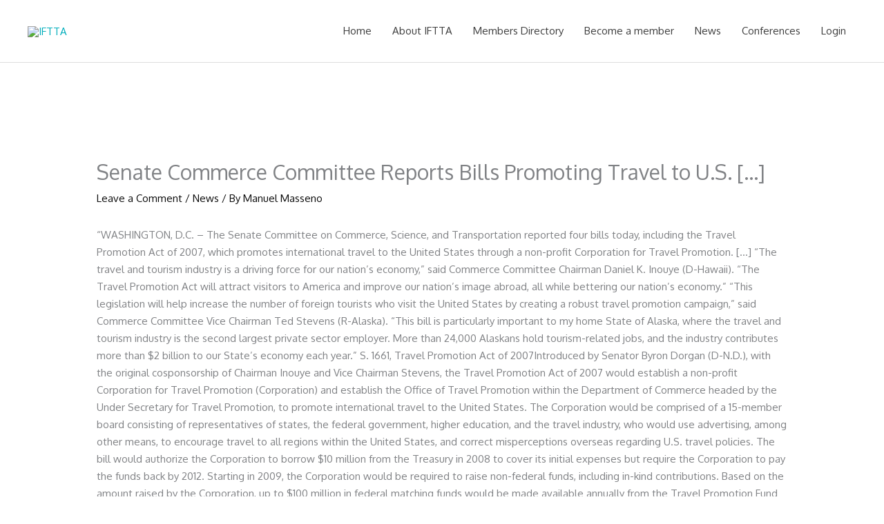

--- FILE ---
content_type: text/css
request_url: https://iftta.org/wp-content/themes/iftta/style.css?ver=1.0.1
body_size: 489
content:
/**
Theme Name: IFTTA
Author: Brainstorm Force
Author URI: http://wpastra.com/about/
Description: Astra is the fastest, fully customizable & beautiful theme suitable for blogs, personal portfolios and business websites. It is very lightweight (less than 50KB on frontend) and offers unparalleled speed. Built with SEO in mind, Astra comes with schema.org code integrated so search engines will love your site. Astra offers plenty of sidebar options and widget areas giving you a full control for customizations. Furthermore, we have included special features and templates so feel free to choose any of your favorite page builder plugin to create pages flexibly. Some of the other features: # WooCommerce Ready # Responsive # Compatible with major plugins # Translation Ready # Extendible with premium addons # Regularly updated # Designed, Developed, Maintained & Supported by Brainstorm Force. Looking for a perfect base theme? Look no further. Astra is fast, fully customizable and beautiful theme!
Version: 1.0.0
License: GNU General Public License v2 or later
License URI: http://www.gnu.org/licenses/gpl-2.0.html
Text Domain: iftta
Template: astra
*/

img.conf-sum-dl {
    top: -30px;
    position: relative;
    margin-bottom: -30px;
    width: 50px;
    height: 50px;
}
a {
    color: #00ADBB;
}
.ics-logo-login {
	position: absolute;
    top: 0;
    opacity: 0.05;
}
.sdm_fancy2_item .sdm_fancy2_download_thumbnail {
	text-align: center;
}
.sdm_fancy2_item .sdm_fancy2_download_thumbnail img {
	max-width: 30%
}
.sdm_fancy2_item .sdm_fancy2_download_title {
	font-family: unset;
	font-weight: 600;
}
.sdm_fancy2_item .sdm_fancy2_download_date {
	text-align: center;
}

.sdm_fancy2_item .sdm_fancy2_download_dl_link {
	display: inline-block;
	padding: 10px 20px;
	cursor: pointer;
	text-align: center;
	text-decoration: none;
	outline: none;
	color: #fff;
	background-color: #476e95;
	border: none;
	border-radius: 5px;
	box-shadow: 0 8px 16px 0 rgba(0,0,0,0.2), 0 6px 20px 0 rgba(0,0,0,0.19);
	margin: 10px;
}
.sdm_fancy2_item .sdm_fancy2_download_dl_link:hover {
	background-color: #6f9eca;
	box-shadow: 0 8px 16px 0 rgb(111 158 202 / 20%), 0 6px 30px 0 rgb(111 158 202 / 19%);
}
.download-wrapper .uabb-text-editor {
	display: inline-block;
}

--- FILE ---
content_type: text/css;charset=UTF-8
request_url: https://iftta.org/?code-snippets-css=1&ver=76
body_size: 96
content:
.my-custom-tooltip{position:relative;display:inline-block;cursor:help}.my-custom-tooltip .tooltip-text{visibility:hidden;width:260px;background:rgb(15 15 15 / .65);backdrop-filter:blur(16px);-webkit-backdrop-filter:blur(16px);border:1px solid rgb(255 255 255 / .15);box-shadow:0 12px 40px 0 rgb(0 0 0 / .6);color:#fff;text-align:center;border-radius:12px;padding:18px;position:absolute;z-index:9999;bottom:140%;left:50%;margin-left:-130px;opacity:0;transition:all 0.3s ease;font-size:15px;line-height:1.5;text-shadow:0 1px 3px rgb(0 0 0 / .8)}.my-custom-tooltip:hover .tooltip-text{visibility:visible;opacity:1;bottom:150%;color:#fff}.my-custom-tooltip .tooltip-text::after{content:"";position:absolute;top:100%;left:50%;margin-left:-8px;border-width:8px;border-style:solid;border-color:rgb(15 15 15 / .85) #fff0 #fff0 #fff0}

--- FILE ---
content_type: text/javascript;charset=UTF-8
request_url: https://iftta.org/?code-snippets-js-snippets=head&ver=1
body_size: -196
content:
document.addEventListener('wpcf7cf_show_group',function(e){if(e.detail.groupName==='invoice-details-group'){var sourceValue=document.querySelector('input[name="participant-org"]').value;var targetField=document.getElementById('invoice-org-field');if(sourceValue&&targetField.value===""){targetField.value=sourceValue}}},!1)